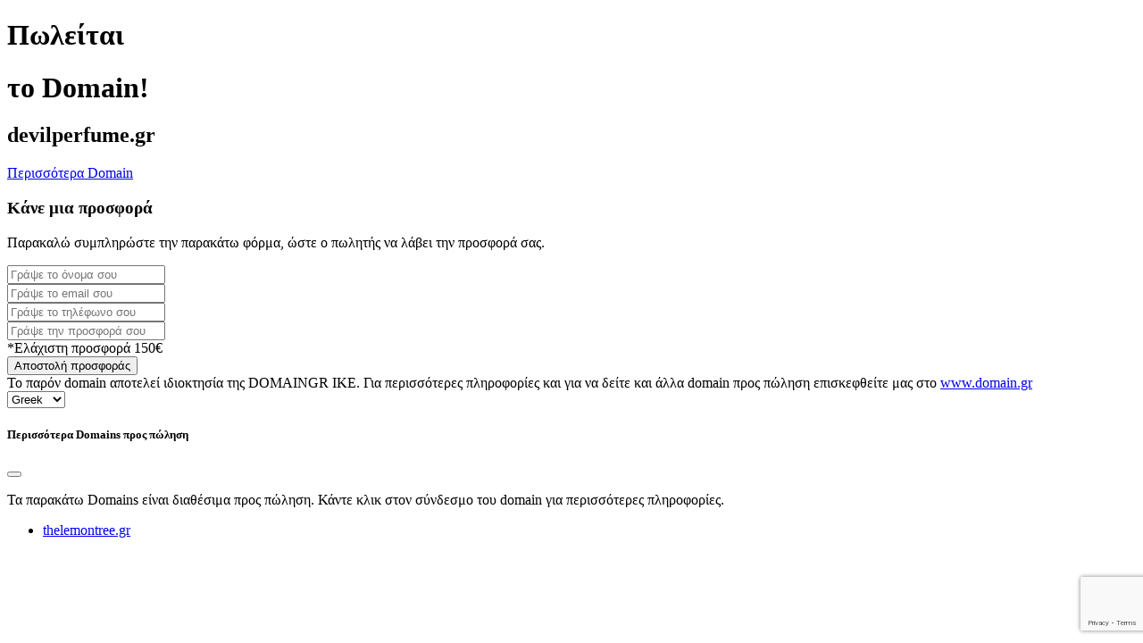

--- FILE ---
content_type: text/html; charset=utf-8
request_url: https://www.google.com/recaptcha/api2/anchor?ar=1&k=6LdcNDAjAAAAANGJQFPoUHPn8OB4H2o5TcAxyaz6&co=aHR0cHM6Ly9kZXZpbHBlcmZ1bWUuZ3I6NDQz&hl=en&v=PoyoqOPhxBO7pBk68S4YbpHZ&size=invisible&anchor-ms=20000&execute-ms=30000&cb=686t7cui9esq
body_size: 48616
content:
<!DOCTYPE HTML><html dir="ltr" lang="en"><head><meta http-equiv="Content-Type" content="text/html; charset=UTF-8">
<meta http-equiv="X-UA-Compatible" content="IE=edge">
<title>reCAPTCHA</title>
<style type="text/css">
/* cyrillic-ext */
@font-face {
  font-family: 'Roboto';
  font-style: normal;
  font-weight: 400;
  font-stretch: 100%;
  src: url(//fonts.gstatic.com/s/roboto/v48/KFO7CnqEu92Fr1ME7kSn66aGLdTylUAMa3GUBHMdazTgWw.woff2) format('woff2');
  unicode-range: U+0460-052F, U+1C80-1C8A, U+20B4, U+2DE0-2DFF, U+A640-A69F, U+FE2E-FE2F;
}
/* cyrillic */
@font-face {
  font-family: 'Roboto';
  font-style: normal;
  font-weight: 400;
  font-stretch: 100%;
  src: url(//fonts.gstatic.com/s/roboto/v48/KFO7CnqEu92Fr1ME7kSn66aGLdTylUAMa3iUBHMdazTgWw.woff2) format('woff2');
  unicode-range: U+0301, U+0400-045F, U+0490-0491, U+04B0-04B1, U+2116;
}
/* greek-ext */
@font-face {
  font-family: 'Roboto';
  font-style: normal;
  font-weight: 400;
  font-stretch: 100%;
  src: url(//fonts.gstatic.com/s/roboto/v48/KFO7CnqEu92Fr1ME7kSn66aGLdTylUAMa3CUBHMdazTgWw.woff2) format('woff2');
  unicode-range: U+1F00-1FFF;
}
/* greek */
@font-face {
  font-family: 'Roboto';
  font-style: normal;
  font-weight: 400;
  font-stretch: 100%;
  src: url(//fonts.gstatic.com/s/roboto/v48/KFO7CnqEu92Fr1ME7kSn66aGLdTylUAMa3-UBHMdazTgWw.woff2) format('woff2');
  unicode-range: U+0370-0377, U+037A-037F, U+0384-038A, U+038C, U+038E-03A1, U+03A3-03FF;
}
/* math */
@font-face {
  font-family: 'Roboto';
  font-style: normal;
  font-weight: 400;
  font-stretch: 100%;
  src: url(//fonts.gstatic.com/s/roboto/v48/KFO7CnqEu92Fr1ME7kSn66aGLdTylUAMawCUBHMdazTgWw.woff2) format('woff2');
  unicode-range: U+0302-0303, U+0305, U+0307-0308, U+0310, U+0312, U+0315, U+031A, U+0326-0327, U+032C, U+032F-0330, U+0332-0333, U+0338, U+033A, U+0346, U+034D, U+0391-03A1, U+03A3-03A9, U+03B1-03C9, U+03D1, U+03D5-03D6, U+03F0-03F1, U+03F4-03F5, U+2016-2017, U+2034-2038, U+203C, U+2040, U+2043, U+2047, U+2050, U+2057, U+205F, U+2070-2071, U+2074-208E, U+2090-209C, U+20D0-20DC, U+20E1, U+20E5-20EF, U+2100-2112, U+2114-2115, U+2117-2121, U+2123-214F, U+2190, U+2192, U+2194-21AE, U+21B0-21E5, U+21F1-21F2, U+21F4-2211, U+2213-2214, U+2216-22FF, U+2308-230B, U+2310, U+2319, U+231C-2321, U+2336-237A, U+237C, U+2395, U+239B-23B7, U+23D0, U+23DC-23E1, U+2474-2475, U+25AF, U+25B3, U+25B7, U+25BD, U+25C1, U+25CA, U+25CC, U+25FB, U+266D-266F, U+27C0-27FF, U+2900-2AFF, U+2B0E-2B11, U+2B30-2B4C, U+2BFE, U+3030, U+FF5B, U+FF5D, U+1D400-1D7FF, U+1EE00-1EEFF;
}
/* symbols */
@font-face {
  font-family: 'Roboto';
  font-style: normal;
  font-weight: 400;
  font-stretch: 100%;
  src: url(//fonts.gstatic.com/s/roboto/v48/KFO7CnqEu92Fr1ME7kSn66aGLdTylUAMaxKUBHMdazTgWw.woff2) format('woff2');
  unicode-range: U+0001-000C, U+000E-001F, U+007F-009F, U+20DD-20E0, U+20E2-20E4, U+2150-218F, U+2190, U+2192, U+2194-2199, U+21AF, U+21E6-21F0, U+21F3, U+2218-2219, U+2299, U+22C4-22C6, U+2300-243F, U+2440-244A, U+2460-24FF, U+25A0-27BF, U+2800-28FF, U+2921-2922, U+2981, U+29BF, U+29EB, U+2B00-2BFF, U+4DC0-4DFF, U+FFF9-FFFB, U+10140-1018E, U+10190-1019C, U+101A0, U+101D0-101FD, U+102E0-102FB, U+10E60-10E7E, U+1D2C0-1D2D3, U+1D2E0-1D37F, U+1F000-1F0FF, U+1F100-1F1AD, U+1F1E6-1F1FF, U+1F30D-1F30F, U+1F315, U+1F31C, U+1F31E, U+1F320-1F32C, U+1F336, U+1F378, U+1F37D, U+1F382, U+1F393-1F39F, U+1F3A7-1F3A8, U+1F3AC-1F3AF, U+1F3C2, U+1F3C4-1F3C6, U+1F3CA-1F3CE, U+1F3D4-1F3E0, U+1F3ED, U+1F3F1-1F3F3, U+1F3F5-1F3F7, U+1F408, U+1F415, U+1F41F, U+1F426, U+1F43F, U+1F441-1F442, U+1F444, U+1F446-1F449, U+1F44C-1F44E, U+1F453, U+1F46A, U+1F47D, U+1F4A3, U+1F4B0, U+1F4B3, U+1F4B9, U+1F4BB, U+1F4BF, U+1F4C8-1F4CB, U+1F4D6, U+1F4DA, U+1F4DF, U+1F4E3-1F4E6, U+1F4EA-1F4ED, U+1F4F7, U+1F4F9-1F4FB, U+1F4FD-1F4FE, U+1F503, U+1F507-1F50B, U+1F50D, U+1F512-1F513, U+1F53E-1F54A, U+1F54F-1F5FA, U+1F610, U+1F650-1F67F, U+1F687, U+1F68D, U+1F691, U+1F694, U+1F698, U+1F6AD, U+1F6B2, U+1F6B9-1F6BA, U+1F6BC, U+1F6C6-1F6CF, U+1F6D3-1F6D7, U+1F6E0-1F6EA, U+1F6F0-1F6F3, U+1F6F7-1F6FC, U+1F700-1F7FF, U+1F800-1F80B, U+1F810-1F847, U+1F850-1F859, U+1F860-1F887, U+1F890-1F8AD, U+1F8B0-1F8BB, U+1F8C0-1F8C1, U+1F900-1F90B, U+1F93B, U+1F946, U+1F984, U+1F996, U+1F9E9, U+1FA00-1FA6F, U+1FA70-1FA7C, U+1FA80-1FA89, U+1FA8F-1FAC6, U+1FACE-1FADC, U+1FADF-1FAE9, U+1FAF0-1FAF8, U+1FB00-1FBFF;
}
/* vietnamese */
@font-face {
  font-family: 'Roboto';
  font-style: normal;
  font-weight: 400;
  font-stretch: 100%;
  src: url(//fonts.gstatic.com/s/roboto/v48/KFO7CnqEu92Fr1ME7kSn66aGLdTylUAMa3OUBHMdazTgWw.woff2) format('woff2');
  unicode-range: U+0102-0103, U+0110-0111, U+0128-0129, U+0168-0169, U+01A0-01A1, U+01AF-01B0, U+0300-0301, U+0303-0304, U+0308-0309, U+0323, U+0329, U+1EA0-1EF9, U+20AB;
}
/* latin-ext */
@font-face {
  font-family: 'Roboto';
  font-style: normal;
  font-weight: 400;
  font-stretch: 100%;
  src: url(//fonts.gstatic.com/s/roboto/v48/KFO7CnqEu92Fr1ME7kSn66aGLdTylUAMa3KUBHMdazTgWw.woff2) format('woff2');
  unicode-range: U+0100-02BA, U+02BD-02C5, U+02C7-02CC, U+02CE-02D7, U+02DD-02FF, U+0304, U+0308, U+0329, U+1D00-1DBF, U+1E00-1E9F, U+1EF2-1EFF, U+2020, U+20A0-20AB, U+20AD-20C0, U+2113, U+2C60-2C7F, U+A720-A7FF;
}
/* latin */
@font-face {
  font-family: 'Roboto';
  font-style: normal;
  font-weight: 400;
  font-stretch: 100%;
  src: url(//fonts.gstatic.com/s/roboto/v48/KFO7CnqEu92Fr1ME7kSn66aGLdTylUAMa3yUBHMdazQ.woff2) format('woff2');
  unicode-range: U+0000-00FF, U+0131, U+0152-0153, U+02BB-02BC, U+02C6, U+02DA, U+02DC, U+0304, U+0308, U+0329, U+2000-206F, U+20AC, U+2122, U+2191, U+2193, U+2212, U+2215, U+FEFF, U+FFFD;
}
/* cyrillic-ext */
@font-face {
  font-family: 'Roboto';
  font-style: normal;
  font-weight: 500;
  font-stretch: 100%;
  src: url(//fonts.gstatic.com/s/roboto/v48/KFO7CnqEu92Fr1ME7kSn66aGLdTylUAMa3GUBHMdazTgWw.woff2) format('woff2');
  unicode-range: U+0460-052F, U+1C80-1C8A, U+20B4, U+2DE0-2DFF, U+A640-A69F, U+FE2E-FE2F;
}
/* cyrillic */
@font-face {
  font-family: 'Roboto';
  font-style: normal;
  font-weight: 500;
  font-stretch: 100%;
  src: url(//fonts.gstatic.com/s/roboto/v48/KFO7CnqEu92Fr1ME7kSn66aGLdTylUAMa3iUBHMdazTgWw.woff2) format('woff2');
  unicode-range: U+0301, U+0400-045F, U+0490-0491, U+04B0-04B1, U+2116;
}
/* greek-ext */
@font-face {
  font-family: 'Roboto';
  font-style: normal;
  font-weight: 500;
  font-stretch: 100%;
  src: url(//fonts.gstatic.com/s/roboto/v48/KFO7CnqEu92Fr1ME7kSn66aGLdTylUAMa3CUBHMdazTgWw.woff2) format('woff2');
  unicode-range: U+1F00-1FFF;
}
/* greek */
@font-face {
  font-family: 'Roboto';
  font-style: normal;
  font-weight: 500;
  font-stretch: 100%;
  src: url(//fonts.gstatic.com/s/roboto/v48/KFO7CnqEu92Fr1ME7kSn66aGLdTylUAMa3-UBHMdazTgWw.woff2) format('woff2');
  unicode-range: U+0370-0377, U+037A-037F, U+0384-038A, U+038C, U+038E-03A1, U+03A3-03FF;
}
/* math */
@font-face {
  font-family: 'Roboto';
  font-style: normal;
  font-weight: 500;
  font-stretch: 100%;
  src: url(//fonts.gstatic.com/s/roboto/v48/KFO7CnqEu92Fr1ME7kSn66aGLdTylUAMawCUBHMdazTgWw.woff2) format('woff2');
  unicode-range: U+0302-0303, U+0305, U+0307-0308, U+0310, U+0312, U+0315, U+031A, U+0326-0327, U+032C, U+032F-0330, U+0332-0333, U+0338, U+033A, U+0346, U+034D, U+0391-03A1, U+03A3-03A9, U+03B1-03C9, U+03D1, U+03D5-03D6, U+03F0-03F1, U+03F4-03F5, U+2016-2017, U+2034-2038, U+203C, U+2040, U+2043, U+2047, U+2050, U+2057, U+205F, U+2070-2071, U+2074-208E, U+2090-209C, U+20D0-20DC, U+20E1, U+20E5-20EF, U+2100-2112, U+2114-2115, U+2117-2121, U+2123-214F, U+2190, U+2192, U+2194-21AE, U+21B0-21E5, U+21F1-21F2, U+21F4-2211, U+2213-2214, U+2216-22FF, U+2308-230B, U+2310, U+2319, U+231C-2321, U+2336-237A, U+237C, U+2395, U+239B-23B7, U+23D0, U+23DC-23E1, U+2474-2475, U+25AF, U+25B3, U+25B7, U+25BD, U+25C1, U+25CA, U+25CC, U+25FB, U+266D-266F, U+27C0-27FF, U+2900-2AFF, U+2B0E-2B11, U+2B30-2B4C, U+2BFE, U+3030, U+FF5B, U+FF5D, U+1D400-1D7FF, U+1EE00-1EEFF;
}
/* symbols */
@font-face {
  font-family: 'Roboto';
  font-style: normal;
  font-weight: 500;
  font-stretch: 100%;
  src: url(//fonts.gstatic.com/s/roboto/v48/KFO7CnqEu92Fr1ME7kSn66aGLdTylUAMaxKUBHMdazTgWw.woff2) format('woff2');
  unicode-range: U+0001-000C, U+000E-001F, U+007F-009F, U+20DD-20E0, U+20E2-20E4, U+2150-218F, U+2190, U+2192, U+2194-2199, U+21AF, U+21E6-21F0, U+21F3, U+2218-2219, U+2299, U+22C4-22C6, U+2300-243F, U+2440-244A, U+2460-24FF, U+25A0-27BF, U+2800-28FF, U+2921-2922, U+2981, U+29BF, U+29EB, U+2B00-2BFF, U+4DC0-4DFF, U+FFF9-FFFB, U+10140-1018E, U+10190-1019C, U+101A0, U+101D0-101FD, U+102E0-102FB, U+10E60-10E7E, U+1D2C0-1D2D3, U+1D2E0-1D37F, U+1F000-1F0FF, U+1F100-1F1AD, U+1F1E6-1F1FF, U+1F30D-1F30F, U+1F315, U+1F31C, U+1F31E, U+1F320-1F32C, U+1F336, U+1F378, U+1F37D, U+1F382, U+1F393-1F39F, U+1F3A7-1F3A8, U+1F3AC-1F3AF, U+1F3C2, U+1F3C4-1F3C6, U+1F3CA-1F3CE, U+1F3D4-1F3E0, U+1F3ED, U+1F3F1-1F3F3, U+1F3F5-1F3F7, U+1F408, U+1F415, U+1F41F, U+1F426, U+1F43F, U+1F441-1F442, U+1F444, U+1F446-1F449, U+1F44C-1F44E, U+1F453, U+1F46A, U+1F47D, U+1F4A3, U+1F4B0, U+1F4B3, U+1F4B9, U+1F4BB, U+1F4BF, U+1F4C8-1F4CB, U+1F4D6, U+1F4DA, U+1F4DF, U+1F4E3-1F4E6, U+1F4EA-1F4ED, U+1F4F7, U+1F4F9-1F4FB, U+1F4FD-1F4FE, U+1F503, U+1F507-1F50B, U+1F50D, U+1F512-1F513, U+1F53E-1F54A, U+1F54F-1F5FA, U+1F610, U+1F650-1F67F, U+1F687, U+1F68D, U+1F691, U+1F694, U+1F698, U+1F6AD, U+1F6B2, U+1F6B9-1F6BA, U+1F6BC, U+1F6C6-1F6CF, U+1F6D3-1F6D7, U+1F6E0-1F6EA, U+1F6F0-1F6F3, U+1F6F7-1F6FC, U+1F700-1F7FF, U+1F800-1F80B, U+1F810-1F847, U+1F850-1F859, U+1F860-1F887, U+1F890-1F8AD, U+1F8B0-1F8BB, U+1F8C0-1F8C1, U+1F900-1F90B, U+1F93B, U+1F946, U+1F984, U+1F996, U+1F9E9, U+1FA00-1FA6F, U+1FA70-1FA7C, U+1FA80-1FA89, U+1FA8F-1FAC6, U+1FACE-1FADC, U+1FADF-1FAE9, U+1FAF0-1FAF8, U+1FB00-1FBFF;
}
/* vietnamese */
@font-face {
  font-family: 'Roboto';
  font-style: normal;
  font-weight: 500;
  font-stretch: 100%;
  src: url(//fonts.gstatic.com/s/roboto/v48/KFO7CnqEu92Fr1ME7kSn66aGLdTylUAMa3OUBHMdazTgWw.woff2) format('woff2');
  unicode-range: U+0102-0103, U+0110-0111, U+0128-0129, U+0168-0169, U+01A0-01A1, U+01AF-01B0, U+0300-0301, U+0303-0304, U+0308-0309, U+0323, U+0329, U+1EA0-1EF9, U+20AB;
}
/* latin-ext */
@font-face {
  font-family: 'Roboto';
  font-style: normal;
  font-weight: 500;
  font-stretch: 100%;
  src: url(//fonts.gstatic.com/s/roboto/v48/KFO7CnqEu92Fr1ME7kSn66aGLdTylUAMa3KUBHMdazTgWw.woff2) format('woff2');
  unicode-range: U+0100-02BA, U+02BD-02C5, U+02C7-02CC, U+02CE-02D7, U+02DD-02FF, U+0304, U+0308, U+0329, U+1D00-1DBF, U+1E00-1E9F, U+1EF2-1EFF, U+2020, U+20A0-20AB, U+20AD-20C0, U+2113, U+2C60-2C7F, U+A720-A7FF;
}
/* latin */
@font-face {
  font-family: 'Roboto';
  font-style: normal;
  font-weight: 500;
  font-stretch: 100%;
  src: url(//fonts.gstatic.com/s/roboto/v48/KFO7CnqEu92Fr1ME7kSn66aGLdTylUAMa3yUBHMdazQ.woff2) format('woff2');
  unicode-range: U+0000-00FF, U+0131, U+0152-0153, U+02BB-02BC, U+02C6, U+02DA, U+02DC, U+0304, U+0308, U+0329, U+2000-206F, U+20AC, U+2122, U+2191, U+2193, U+2212, U+2215, U+FEFF, U+FFFD;
}
/* cyrillic-ext */
@font-face {
  font-family: 'Roboto';
  font-style: normal;
  font-weight: 900;
  font-stretch: 100%;
  src: url(//fonts.gstatic.com/s/roboto/v48/KFO7CnqEu92Fr1ME7kSn66aGLdTylUAMa3GUBHMdazTgWw.woff2) format('woff2');
  unicode-range: U+0460-052F, U+1C80-1C8A, U+20B4, U+2DE0-2DFF, U+A640-A69F, U+FE2E-FE2F;
}
/* cyrillic */
@font-face {
  font-family: 'Roboto';
  font-style: normal;
  font-weight: 900;
  font-stretch: 100%;
  src: url(//fonts.gstatic.com/s/roboto/v48/KFO7CnqEu92Fr1ME7kSn66aGLdTylUAMa3iUBHMdazTgWw.woff2) format('woff2');
  unicode-range: U+0301, U+0400-045F, U+0490-0491, U+04B0-04B1, U+2116;
}
/* greek-ext */
@font-face {
  font-family: 'Roboto';
  font-style: normal;
  font-weight: 900;
  font-stretch: 100%;
  src: url(//fonts.gstatic.com/s/roboto/v48/KFO7CnqEu92Fr1ME7kSn66aGLdTylUAMa3CUBHMdazTgWw.woff2) format('woff2');
  unicode-range: U+1F00-1FFF;
}
/* greek */
@font-face {
  font-family: 'Roboto';
  font-style: normal;
  font-weight: 900;
  font-stretch: 100%;
  src: url(//fonts.gstatic.com/s/roboto/v48/KFO7CnqEu92Fr1ME7kSn66aGLdTylUAMa3-UBHMdazTgWw.woff2) format('woff2');
  unicode-range: U+0370-0377, U+037A-037F, U+0384-038A, U+038C, U+038E-03A1, U+03A3-03FF;
}
/* math */
@font-face {
  font-family: 'Roboto';
  font-style: normal;
  font-weight: 900;
  font-stretch: 100%;
  src: url(//fonts.gstatic.com/s/roboto/v48/KFO7CnqEu92Fr1ME7kSn66aGLdTylUAMawCUBHMdazTgWw.woff2) format('woff2');
  unicode-range: U+0302-0303, U+0305, U+0307-0308, U+0310, U+0312, U+0315, U+031A, U+0326-0327, U+032C, U+032F-0330, U+0332-0333, U+0338, U+033A, U+0346, U+034D, U+0391-03A1, U+03A3-03A9, U+03B1-03C9, U+03D1, U+03D5-03D6, U+03F0-03F1, U+03F4-03F5, U+2016-2017, U+2034-2038, U+203C, U+2040, U+2043, U+2047, U+2050, U+2057, U+205F, U+2070-2071, U+2074-208E, U+2090-209C, U+20D0-20DC, U+20E1, U+20E5-20EF, U+2100-2112, U+2114-2115, U+2117-2121, U+2123-214F, U+2190, U+2192, U+2194-21AE, U+21B0-21E5, U+21F1-21F2, U+21F4-2211, U+2213-2214, U+2216-22FF, U+2308-230B, U+2310, U+2319, U+231C-2321, U+2336-237A, U+237C, U+2395, U+239B-23B7, U+23D0, U+23DC-23E1, U+2474-2475, U+25AF, U+25B3, U+25B7, U+25BD, U+25C1, U+25CA, U+25CC, U+25FB, U+266D-266F, U+27C0-27FF, U+2900-2AFF, U+2B0E-2B11, U+2B30-2B4C, U+2BFE, U+3030, U+FF5B, U+FF5D, U+1D400-1D7FF, U+1EE00-1EEFF;
}
/* symbols */
@font-face {
  font-family: 'Roboto';
  font-style: normal;
  font-weight: 900;
  font-stretch: 100%;
  src: url(//fonts.gstatic.com/s/roboto/v48/KFO7CnqEu92Fr1ME7kSn66aGLdTylUAMaxKUBHMdazTgWw.woff2) format('woff2');
  unicode-range: U+0001-000C, U+000E-001F, U+007F-009F, U+20DD-20E0, U+20E2-20E4, U+2150-218F, U+2190, U+2192, U+2194-2199, U+21AF, U+21E6-21F0, U+21F3, U+2218-2219, U+2299, U+22C4-22C6, U+2300-243F, U+2440-244A, U+2460-24FF, U+25A0-27BF, U+2800-28FF, U+2921-2922, U+2981, U+29BF, U+29EB, U+2B00-2BFF, U+4DC0-4DFF, U+FFF9-FFFB, U+10140-1018E, U+10190-1019C, U+101A0, U+101D0-101FD, U+102E0-102FB, U+10E60-10E7E, U+1D2C0-1D2D3, U+1D2E0-1D37F, U+1F000-1F0FF, U+1F100-1F1AD, U+1F1E6-1F1FF, U+1F30D-1F30F, U+1F315, U+1F31C, U+1F31E, U+1F320-1F32C, U+1F336, U+1F378, U+1F37D, U+1F382, U+1F393-1F39F, U+1F3A7-1F3A8, U+1F3AC-1F3AF, U+1F3C2, U+1F3C4-1F3C6, U+1F3CA-1F3CE, U+1F3D4-1F3E0, U+1F3ED, U+1F3F1-1F3F3, U+1F3F5-1F3F7, U+1F408, U+1F415, U+1F41F, U+1F426, U+1F43F, U+1F441-1F442, U+1F444, U+1F446-1F449, U+1F44C-1F44E, U+1F453, U+1F46A, U+1F47D, U+1F4A3, U+1F4B0, U+1F4B3, U+1F4B9, U+1F4BB, U+1F4BF, U+1F4C8-1F4CB, U+1F4D6, U+1F4DA, U+1F4DF, U+1F4E3-1F4E6, U+1F4EA-1F4ED, U+1F4F7, U+1F4F9-1F4FB, U+1F4FD-1F4FE, U+1F503, U+1F507-1F50B, U+1F50D, U+1F512-1F513, U+1F53E-1F54A, U+1F54F-1F5FA, U+1F610, U+1F650-1F67F, U+1F687, U+1F68D, U+1F691, U+1F694, U+1F698, U+1F6AD, U+1F6B2, U+1F6B9-1F6BA, U+1F6BC, U+1F6C6-1F6CF, U+1F6D3-1F6D7, U+1F6E0-1F6EA, U+1F6F0-1F6F3, U+1F6F7-1F6FC, U+1F700-1F7FF, U+1F800-1F80B, U+1F810-1F847, U+1F850-1F859, U+1F860-1F887, U+1F890-1F8AD, U+1F8B0-1F8BB, U+1F8C0-1F8C1, U+1F900-1F90B, U+1F93B, U+1F946, U+1F984, U+1F996, U+1F9E9, U+1FA00-1FA6F, U+1FA70-1FA7C, U+1FA80-1FA89, U+1FA8F-1FAC6, U+1FACE-1FADC, U+1FADF-1FAE9, U+1FAF0-1FAF8, U+1FB00-1FBFF;
}
/* vietnamese */
@font-face {
  font-family: 'Roboto';
  font-style: normal;
  font-weight: 900;
  font-stretch: 100%;
  src: url(//fonts.gstatic.com/s/roboto/v48/KFO7CnqEu92Fr1ME7kSn66aGLdTylUAMa3OUBHMdazTgWw.woff2) format('woff2');
  unicode-range: U+0102-0103, U+0110-0111, U+0128-0129, U+0168-0169, U+01A0-01A1, U+01AF-01B0, U+0300-0301, U+0303-0304, U+0308-0309, U+0323, U+0329, U+1EA0-1EF9, U+20AB;
}
/* latin-ext */
@font-face {
  font-family: 'Roboto';
  font-style: normal;
  font-weight: 900;
  font-stretch: 100%;
  src: url(//fonts.gstatic.com/s/roboto/v48/KFO7CnqEu92Fr1ME7kSn66aGLdTylUAMa3KUBHMdazTgWw.woff2) format('woff2');
  unicode-range: U+0100-02BA, U+02BD-02C5, U+02C7-02CC, U+02CE-02D7, U+02DD-02FF, U+0304, U+0308, U+0329, U+1D00-1DBF, U+1E00-1E9F, U+1EF2-1EFF, U+2020, U+20A0-20AB, U+20AD-20C0, U+2113, U+2C60-2C7F, U+A720-A7FF;
}
/* latin */
@font-face {
  font-family: 'Roboto';
  font-style: normal;
  font-weight: 900;
  font-stretch: 100%;
  src: url(//fonts.gstatic.com/s/roboto/v48/KFO7CnqEu92Fr1ME7kSn66aGLdTylUAMa3yUBHMdazQ.woff2) format('woff2');
  unicode-range: U+0000-00FF, U+0131, U+0152-0153, U+02BB-02BC, U+02C6, U+02DA, U+02DC, U+0304, U+0308, U+0329, U+2000-206F, U+20AC, U+2122, U+2191, U+2193, U+2212, U+2215, U+FEFF, U+FFFD;
}

</style>
<link rel="stylesheet" type="text/css" href="https://www.gstatic.com/recaptcha/releases/PoyoqOPhxBO7pBk68S4YbpHZ/styles__ltr.css">
<script nonce="s5I58OhaOiawduvabbIWZw" type="text/javascript">window['__recaptcha_api'] = 'https://www.google.com/recaptcha/api2/';</script>
<script type="text/javascript" src="https://www.gstatic.com/recaptcha/releases/PoyoqOPhxBO7pBk68S4YbpHZ/recaptcha__en.js" nonce="s5I58OhaOiawduvabbIWZw">
      
    </script></head>
<body><div id="rc-anchor-alert" class="rc-anchor-alert"></div>
<input type="hidden" id="recaptcha-token" value="[base64]">
<script type="text/javascript" nonce="s5I58OhaOiawduvabbIWZw">
      recaptcha.anchor.Main.init("[\x22ainput\x22,[\x22bgdata\x22,\x22\x22,\[base64]/[base64]/[base64]/[base64]/[base64]/[base64]/[base64]/[base64]/[base64]/[base64]\\u003d\x22,\[base64]\x22,\x22FEXDsMOMw7fDn8ORLcKcZzvDizVYXcKiD3RYw43Dp3jDu8OXwqpwFhIgw4oVw6LCmcOOwqDDh8Kcw7Y3LsOTw59awofDkcOaDMKowpU7VFrCsjjCrMOpwp/[base64]/w4BnK8Ohwr50FsOCw7cnVMKjBsOowo4sw7poazPCisK6fSTDqA7Cgg7ClcK4EcOawq4awpnDlwxEGRE1w4F/[base64]/Cq8K9wojCmF7DksOPwo0sU8KzXsK3dx0fwojDuSPCp8KxTTByZC87bgjCnQgtU0wvw5wTSRI2VcKUwr0JwozCgMOcw6bDisOODQU1wpbCksOkKVozw7fDjUIZSMKeGHRYbyrDucOsw5/[base64]/CtSwEXgfDgMOxw4rCssOvwogjwpXDnidiwrzCvMOMJcKhwp4dwqXDgDPDqcOxODthJsKhwoUYQn0Bw4A9EVIQNcOgGcOlw6HDt8O1BBo9Izk/JMKOw417woR6OgrCgRAkw6HDp3AEw50jw7DClnkgZ3XCo8OOw5xKFsOMwobDnUfDoMOnwrvDk8OXWMO2w4rCllw8woNBBcKYw4zDvsOgI1cDw4/Dt1fCusODMDvDqsOJwpHDl8OOwo3DizDDlMKawp7CqkQsH2YoTRJBBsK3C04UNVxgEwnCiAXDtnJCw6HDuSMREsOewoM6wpDCpyfDsznDvcO8wrlAE2EFZsOzej7CrsOdPjPDn8KKw7MQwpskNsOdw7hDBsOSRiZbcsKWwqXDihpOw47CryvDjlbCt1bDrMOAwqVfwo/CtTzCvxxyw50UwrTDusOMwoImU37DiMKvZD1eY1l7wqo1e3/ClsOKYMKzPTxQwpJqwpRtOMKKD8O3w6PDpsKpw6/[base64]/w4PCmhE5D1bCucOzw5FfwoTDjMOyw5FfckNnwr/DuMOswqbCr8K6wqY3aMKIw5XDrcKDdsO1NcOqVRx3AcOjw5XCgyktw6bDpUQpwpBhw4zDimR9T8KmWcKSXcKSOcOlw4NBVMKBPiTCrMO3MMK/wo0cUU3Di8Klw67DozrDnE8KdFZhGXE2wqDDkEfDkTjDssO/CUzDgwHDk0HCuhbCgcKgwqUKwpFEVRtawqnCqAwDw6LDg8KEw5/[base64]/CrcKAwr5jwpLDucOiVjTDsCHDpsKmKMOuw6LCrmrCi8OpOMKJBMO+a1lWw4AdaMK+DsOhMcKSw5LDhDbDu8Obw6YKLcOIGRjDpU57w4cWDMOLNzsBRMKJwq8ZfHTCvnTDtybCthPCpWpHwo4ow6/Dg1nCqDkSwrNQw6HCrwvDk8OSeH/Dm3/CvcOXwobDvsK4VUPDscK6w60PwrfDicKHworDjBRKGzMjwpFqw4YuASPCjxkrw4jCj8OwDRIrAcKVwoDCg2E4wphaQcOWwpMTXnLCoXbDgsKTScKJSFcPFcKHw7wlwq/Csz1CN1AaWSBPw67DhV8lw4YjwrYYNFTDrcOGwqbCqwYafcKdKMK+wo0QDn1Mwp4KHMKnWcKMYnppMzTDiMKFwozCu8K+RcOaw4XCjQAjwpLDucKuXMOHw4xVwrzCnAAAwofDrMO7fsOkQcKNwpjCjMKpI8OAwohGw47Dt8KBSCY4w6zCi0NBw4xHEzRNwq/Dl3HCvErDgcOSUQXClMO+b1wtV30owokqJh0adMOdW09rAQoicx54Z8OIMcOyFMK7PsKuwrgYG8OLBsOmc0/[base64]/w6XCgsKDwqfDncKYfcKAw4zCr8ONw6zDrMKbw4wAwq9cSz8QG8Kaw5/DicOdHVFWMEEcw49nLGHCqsO4P8ObwoLCgcOqw6LDmcOzHMOUIVDDu8KORcOHbgvDkcK4wohTwrzDhcO2w4jDgyHChW3DiMK0RCDDqWXDiUlIwpzCvMOpw6QHwrPCkcKFHMKwwrrCs8Kowot6aMKDwp/[base64]/DncOPw57DoDBxDiFPVEkow4DCncOgwqbCqMO7w5fCjmvDqicZSl5rNMK5fSbDuCICw4jCtMKHcMKfwr9fGsKJwoTCsMKSwroZw7rDjcOWw4XDs8KXZcKPaBbCgMKLw5fCoR3DlzbDtMKtworDtTRPwoAIw6xLwpjDqcOgYSJ+WA3Dh8K+OwjCvsOpw5vCgkwjw6HDrX/[base64]/[base64]/CtcOTw7tPwo3Dl0E0WCwkw7XDnQsWwqzDuMOIw5pYw68pDUPCpsORUMO+w6Q6e8Kcw6x+VAXDtcO6VMOlYsONcxDCnGjDnQfDg2HCpMK7BcKnNcOvJXfDgBbDtSTDj8OkwpXCjsKRw5AzV8Knw55oKhvDsnXDhUfCpmjCs1U3clXDh8Ohw4/[base64]/w44KesKvwq4ow71kASImw7F4PEQRw5zDuC/DuMKZD8KCPMKiGlMCAj5vw5/CuMOVwpZaZ8OBwqo6w7kXw4bCosOcSRBuIEfCmsOEw5zClkXDlcONUsKRL8OFGzrCi8KzbcO3BMKCYSbDsRI5VX7Cr8OYH8Ozw6/[base64]/O8OgXMOYXcOVOMOzQcOlwp7ChhZ1wo8lc8K0LVYCJsOYwqPDgRjCrhRiw6zCl3PCnMK9w7/Diy7CrMKVw5jDrsKpOMOeGzTDv8KWLMKvXz1oVHFSdgPDl0BYw6PDu13Dv3DCuMONBcO1V2w6MSTDs8KLw49lJxzChcO3wofDm8K/[base64]/[base64]/Cgx5qIsOEwqXDihEBLUvCskY5BMKXEMKgC8K8LFLDkj97woPChMOMNGbCr2w3VMOIHsKXw7xAV1zCoxVgw7/Cqwx2wqfClgwXW8KQSsOCIiDCh8Omwr3CtDrChmt0NsOcw5/CgsOqUhTDkMKYEMOew7cFI1zDgCs2w6XDh0ghw4RHwrR8worCl8Kmwo/CmFMOwrTCq3gsG8KRBAEcecO8C2VOwoZaw4YgLhPDvADCj8Kqw7Fbw7XDnsOxw7New7Nfw5RYwp3ClcOeacO+Mh9DDQzCtcKJw7UBwq/DkcKIwoMyDRltZBZnw6BcSMOBw5UrY8KbaQlZwprCnMOnw4bDvGFBwqdJwrbCjhDDrhM7L8K4w4bDtcKawq5bbRvDuArDhcKYwpZCwo44w6dFwpUywrItXFPCsGxLJSEqKcOJckHDlsK0Pw/CvDAePFoxw7NCwpHDoTZDwr1XFyHCmjt0w7DDgzNww4rDmVDDihcGPMK2wrrDvGM5wqnDumsdw4hGPMKEeMKGMMKRX8KzcMKiOWgvwqFvw7/CkFp4PmMuwoTCgMKpLxBdwrPDhW0Dwq9ow7bCkCrCjQ7Cqx7DpcOES8K5w6ZfwoIUw5UuIcO3wo7CtVMeM8KDfn3DvkXDjMO/[base64]/[base64]/wrA5w6NOOjPDgiFZEcKfSUjCqxvDi8OIwp49YsKzb8O3w5gUwrRgwrXDqQ1/wot6wr9xEMOGLWg8wpDCp8KfN1LDpcO8w5R6wph1wpsCW3LDv0rDj0vDhAQmciV4TcK+LsKww5MPKQDDkcKww6jCqMKsEFHCkBrCiMOuMMKPPBTCtMO4w40Rw6EXwqXDhzVTwrbCnU/[base64]/DpsOcPE7Dm3tZFsKjNALDgx4pCMOkwr/CncOrwrDCksOeSWHDv8Kkw6kgw6rDlXjDhDYzwpvDuEIjwqTDmcO2B8KgwpDDvMOBB280w4zCo1IRa8KDwrUCH8OMw59CAncrDsOSF8KYUHPDtitawocVw6PDisKLwqArfcO/w5rCkcODwpTDoVzDh1dtwpPCn8K6wpzDgcOZU8KiwpAkG215QMODw77DpzpaIQbCqcKnTX5Yw7PCsD5jw7dbZ8KsbMK6bsOtZy4lCMOXw7bChkQDw7wxAMKywro+c1bDjcOnwobCtsOaWMOEbA/DrClqwqYbw4xOCR/[base64]/wqPDuA10CzImbFNAw4tffMK7w4hlw5TDs8O1w7ERw7fDuGfCrcKPwofDkGXCjCs6w7MxLGTCskVhw7PDjmPCjwzCusOnwrLCi8KeIMKywr1Hwr4fbD9XTGxIw612w63DmnXDpcONwqjCjsKQwqTDl8OCdXkMCTlHdmB3XnrDpMKHw5o/wod/Y8K/Q8OxwoTCqMOiOsKgwrrCj3EdRcOZD3PCrX8Iw6LDuyrCnksTFcOdw7UMw7PCoG4nF0/DjsOsw6cXC8K6w5TCp8OHcMOIw6sEYz3CrlXDmz5sw4/[base64]/DgcKkc1TDq8K/[base64]/EsKSwrrCnsOQwopRI8KMw7glw47CvRzDtcOvw5vDhsO4w6VSH8KqYsK5wq3DnyDCgMKBwo8/[base64]/DimVxw5hvfS/DtMKrwqs2TcOtwpwsw63DiXXDp29bCVzDlcKEFcO6RmHDjEzCtQ4Ww7HDhFF0CMODwoA5Am/[base64]/OsObw5LCisO5wqfCh1bDtC3DtMOxacK3ZzFEwrI/[base64]/[base64]/[base64]/ZnAlRh/CjAdQR8OHDzvDusKzwqLChAzCjsOXw5TDiMOrwrc6VcKgNcKzOsOBwpnDmkNJwpRDwq7CrmgiVsKmacKMcBjColsFFsK6wqLDmsObPzIYD2jChmDDuV/CqWQSNcOdWsOdfXHCjlTDqyTDq1HDmcOracOywq7Cu8OhwoEoJnjDu8OBEsO5wq3CgsK1JMKPRDATTE7DssOVN8OOAkgAw5lRw5TCuh8aw4XCkcKwwplvw6YNCVsvHl8XwqpMw4rCp1UXa8KLw5jCmzIhIAzDrhZxP8OWMsOycD/[base64]/V2p9w6nCrsOaIsKbHwQPPMOhw47CiDDCm1gnw7zDtcOUwoHCtsO9w7vDr8KswpkuwoLCsMOEfsO/w5XCsQIjwpgHbCnCpMKIw77CiMKfRsOjPlbDo8OCDADDqBXCucOAw6gtJ8Kmw6nDpEfCl8KpYyhdNMKoMMOEw6nDvsO4wpkOwpjCpzM8w6XCscKUw7p9SMKVU8KTMWTCkcOXHMOkw7wvH3oKeMKlw6dAwrlcBsKlLcKnw43CjgrCpsK0IMOzcm/DjcO5fsO6GMOfw4hdw47CgMOPQDMnacOnVB8cw5RZw4pRex4AZcO6FyxpfsKvYCPDklzCpsKFw5NZw5jCsMKEw6XClMKQZF4+wqkCS8K5ByHDtsOYwqR8Vxh6wovCmmTDsyQkK8Odwq19wohlZ8KracOQwpvDuUkXUQFcTyjDu2/Cu3rCucOjwoXDpcK2IcK3DXFowoLDoAoHGMO4w4rCmEs3O0TDowV6wpMtAMK9G2/DmcOIFsKXURdCNAM0NMOHIw3CscKrw685KUQkwrjCgFRiwprDu8OTZhc/QzsJw6JCwqjCkcODw6vCrCLDm8OYLsOAwq7Cjy/[base64]/X8OGw6Nqwq9dEMOLwotFL8Odw4V/w7x6T8KYWMO+XcOhHX1pwpTCq2XDrsOGwrfDncKxcMKqVTQrMksQRAVfwqExFnnDqcOQwrUDZT0rw7IwDkLCqsOKw6zCm2XDlsOCYcOtZsKxw5QBJ8OkCyJDN2kPbh3Dp1TDjMKCdMKLw4HCkcKADCrCoMKMHBLCtMKxdnx/KsOrRcOjwqnCoifDmsKbw4/[base64]/[base64]/CqhE1IxTDuU5pcRBUfMOzc8O6wqtAwp1lwoXDpQkMwronwrrDpFXCu8OJw6bCqsO2HMK2wrtOwohdbFN7I8Kkw5FHw6HDi8Oswp3DjFvDi8O/KhoHYcKYJi9WWxUzDyXCrTI1w6fDim40H8OTTsKOw4PCu2vCkFQOwpcZR8ONMwx/[base64]/[base64]/DtcKPVMKyZcKUw4V+CG3CusO1wpnCusOcw586wozCrytvecOXIBbDmMOsXx54wpBQwp53AsKjw50Qw7NLwq/[base64]/w4kIU2bDnRnCs8KQwpDCpRU9w7oAeMOFw73CucOuw6/CncKOL8O/J8K0wprDpsK1w5XCoy7DuloYw7PCrw/CgHwZw4HDujpfwo/Dh1xqwofCoFHDhmzDqcK8XcOwGMKfScK5wrBowqDCllDDrcKswqcCw4YfYwEHwpICTChMwrllwq5Awq8Dw7bCssKwdMOHwobDgMKeP8OmIn8uPMKXCDHDtGjDjTrCg8KMXMKxEsO7w4oow6vCrG3Co8Oxwr/DhsOuZEUwwq4/wqLDqMK7w78gP3J7BsKHeCnDjsOff07Co8O7ZMKTClfDhSlWcsKFw5rDgzXDrsOtSlcbwq8YwpcywpNdIFk/woVxw7TDikB+JMOOZMKzwqdiamEfMEvDhDMewpjCvE3DgMKKLWXDmsOSMMKmw5DDo8OZL8OqFMOlH3fCt8OXEgkZw4wdd8OVHsOPw5nCggtPNlfDuw8Ow6dJwrkNTAozJ8K+eMK5woQAw7khw5dee8KKwrVjw79rQcKbO8ODwpcrwo/Cm8OvPQFbIS7CtMO9wo/DpMOLwpHDssKxwrpvJU/DuMOGUMONw7PCni5MYMKJw4dKP0PCj8Ojwp/DpDXDvMKJEXHCjj/Ci2c0AMOCHl/Dq8O8w5xUwqLDghxnUFBiRsOBw5kOCsK1w602C3jCssKVbVHDrsOFw44Iw6PDnMKowqtjZCkbw7LCnC4bw6VAWzsbw7zDuMKrw6/DtsKywqodw4zCniIDwofCgMOLMMOAw5BbQ8OELR7Co1vCncK8w6fComMeesO1w5tUCXM/dE/[base64]/[base64]/Dkwsywo4AeMKqwo57McKXfMO1w6vCnMOwCQnDqMKBw7dnw5xCw4TCrgJFRXnDl8OBw4/DgkpJY8Oqw5bCoMKIZzDDpsOUw71VVMOtw5cUasKww5Y6G8KWVxnCsMKxJMOBWGfDoH1WwrYqRyXDgcKFwpDDrcOWwr/Dg8OQSlIbwoPDl8KPwr07FHrDg8OuWWnDhcKcaWPDmsKYw7gvf8OfQcKqwoova1rDpMKWw43DkgPCmcOBw5TCiVbDmsKwwoEJfVJsJHJ2wqTCscOLYzzDtCM2eMOJw5VOw5MRw4lfKE/[base64]/CjGRyw616EAd8EMKIw6vDmW3DiXHDusOGDMOqSMOiw6TCusKewpHCoBMAw652wq4tUFc5wqHDq8KbGE4LeMO4wqh8UcKLwqPCryzDmMKLUcKjVcKjXMK7CsKDw7prwpdJw6sRw6VZwoE/TWLDsw3DkC0Zw4AOwo02DC/DicKwwpzDpMOsSzTDpgvDh8KKwrfCsi59w4rDgMK2G8OXR8O2wp7DgEFpwovCjCfDt8OswprCv8KCKMK4IBp0w4/DgCRrwocQw7J+Nm9AX33DlMOYw7NkYQ1/wr3CjQ7DkgXDrxgOMFYZDg8Uw5Fhw4fCq8KOwoTCkcKwOMOew5kYwq85wpQ3wpbDpsKXwrrDvcK5IcK3IBM7Tl5LUMOcw6Jww702wpR+wrDClDcjSEUQQ8KHGsKncn/CmcKcUEZ4wqnCmcOFwqzCukHDoHXCiMONwp/CvcKXw6MpwojDjcO+wozCsEFCJsKPwrTDkcKBw54mSMOEw4LCs8OywqUPKsOLMgzCqHU8wo7CtcO1fFzCoQlCw6NWdiMfR0jChMKHWik2wpRYwpEmRgZ/[base64]/IsOTTSzCpMODC0paL8OKw4rChiLDg8O2PGomwpzCoELCqMOKwqjDocOrIhDDgcKMw6PCqlfCmAUiw5jDmsKBwp8Rw7w/wrPCpsK9wpjDswfDlcKXwqHDv0p+wrpBw5QowoPDmsKdXcK5w787PcO0f8KqUB3CrMKfwrcBw5PDliDDgho4Q0PCiENWw4DDsExmWhfDhnPCssO3eMOMwpoEWEHDkcOtbjU+w5DCqcOcw6LClsKCb8Ogw4JKFm/[base64]/CpcO7w53DhsO5c8Ozwr3DlsOsKMKmwpfDsMOgw5QiV8OHwoo7w7zCnixmwrgsw4Uywr5iXwvComAIwrUUM8OjcMOEIMKAw7BdTsOfAcKgwpnDkcOfX8OewrbCvwhqUh3Cnl/[base64]/wrB8KcKICH/CmlJlVsKtwrjCjBVzZR45w7TCiU5LwqE0w5vChHDDgwY4H8KRCVPCuMOxw6oqYBrCpRzCvwYXwqTDscK0KsOSw6J1wrnCpsKwJik2M8OXwrXCrMK3VMKISzDDphYeTcKvwpvCixlLw7Vowps5QwnDr8O8WQ/DjHh/[base64]/ChzfDox0uFRXCpS9mVU3CmsKjw6QcwpDCiMK0wpDDhyACwpoobnbCvDkPwrPDhRjClh1DwoTCtUPDnADDmcKOw6pcXsOHasKmwozDm8KQWE4/[base64]/acKyIcKvXMO0w47Dr3LCtsKhN8KRdTDCnDrDtV0DwoZhw6XDkHDCoXDCtMKaXMO5cBnDh8OIPcKydMOeNSTCvMObwr3DmncPBMOZMsKuw4bDgh/DlcO7wp/CoMK0QsKHw6TCvsO3wqvDmE4PWsKNfcOmJiQAQcOEaDzDijDDpcKaf8OTYsKLwq/ChMKlPHfDiMKdwo/[base64]/CiRvCtQ/DisK+KxQUwrNnwrjCuXrDiRFBw4RSJjB+YsKUEcO6w47ChMOrZQTDk8K2YMKDwpUGTcK5w5sqw7/Dmy8NXMKCfw5YasO1wo1rw5jChyfCl1k3AlLDqsKQwpIpwoLCgn7Cq8KkwqFSw7tQfCzCswBYwojCrMKlLMKQw4pXw6RpJsORWXgFw5rCvT/CoMOCw4gjCXEJUhjCsnTDqHEJwpnCmEDDl8OSRgTCt8KybjnCrcOENXJxw4/DgMKJwrPDkcOyD3klcMOfwppDCkxwwp8SJsKIZcK/wr9WWMKJcywrYsKkCcK2w5bClsOlw68WN8K4Fh/[base64]/DgsO6Km7CpMOcS8KwYcO9wpo0w6YNw5HCuVtjf8Oiwr83C8KCw7DCjMKPNcOzREvDssKcAlXCgcOMIcKJwpXCk27DjcOpwprDshnChBbCuAjDjB0lw6kSw7YCEsO0wpI5BRZ7w7rClR/DrcKSOMKSRUrCvMKpw4nClDohwq8KJsO1w5UOwoF5AMK2B8OIwplQfXYUAMO3w6Fpd8ODw5TChMOUIMKXO8Oow4DChWYTYhQiw59hWgLDmT/DnkBVwpTDuUR/UMOmw7PDicOcwp1/w5/Cp09jE8KKSMKSwqFNw7TDv8Ocwq7CjcOiw6HCqsKpQWvCkyJrYcKePkt5asKMJcKxwrvCmcOqbQvCk13DngPCvS5IwokWw54TOMODwobDhkgyE0dPw4IuZgFCwqnChlpxw6sow4QzwpYrBsKRRkpswqbCsh/CkMOnwpXCqMOewr1uIijCm1w+w7XCnsKrwpEowqQfwobDpHzDtkrCgsOKRMKgwrAbfxhwYsOCZMKOaBFoeCJfd8OKNMK/UsOMw7t8Iy1LwqrCs8ONUMOQOcOCwp7Co8K+w4TCsE7DkW1fc8O5WsK6ZMO+DcOpO8Kuw7cDwpFNwr7DncOsZRZMW8Kcw5TCmFbDlUZzG8KuBhktKlLDnU9GHVnDtgzDrMOSw73CkFsmwqnCoEQBYFR/[base64]/Cq8OMwqZIVMOoPgLCr8KCw7TCq8KjwoccN0LCg1nCqMODHyNRw7vDq8OVCj/Cvg/[base64]/CoG3Cs8OKTEAiLsK0Fkd5Jk3Dm380dsKiwrR/S8KKQXHDjS8dJiPDncObw7fCncKiw5jDkjXDjcKMOh7CncO3w4HCsMKNw5tjUmo8wrNWKsK/wrhLw5IaAcKzPzbDmsKfw57DtsOJwo/CjFFyw5gROMOkw7PCvxrDqsOrIMO7w4Few4URw6h1wrd1bnrDg045w6csSsOXw4VNBcKwYsOlNzBGw63DgA3CgXHCglfDl1LCjm/DkgACeQ7Cu3/DhWJUSMOHwqQMwrl3wp0nwpBOw5k+ecO5LzfDr05/V8KUw6MwdRVHwq5SE8Kmw49ww47CnsOIwp5sIMOjwrAGM8Kjwq/DvcKDw6bCiztrwp7DtjE9C8KPG8KsRMK/w7Npwpoaw61eYkjCo8OoLXLCsMKoMktTw4XDiBIbeTDCpsOZw5sBw7AHOxE1U8Okwq7Dik/DucOEdsKhc8K0JcKkT17Co8OCw7XDmmgDw5bDvMKhwrTDqDJBwpLCrcKgw75ow6Riw7/[base64]/[base64]/DnW7DmFlxwrrCucO3w7LDpCXClMKgJA3CmsKvwo7CnMOPRAvCp07Cn1I7wqTDv8K/LsKpYMK5w5tCwqrDv8OTw6Uuw5LCt8KNw5DChj3DmENTEcKtwqlAe3vDisKswpTCj8OIwo7DmlHCt8OnwoXCpFLDusKew5fClcKFw6tuHQ1iEcOlwpFAwrdqLMOAPRkOQMKRD2DDvcKyD8KBwpXDgR/[base64]/wrLCthXDscOcw4Ibw4sMBU/CisKdDcOtcRbCocKoP2LCpMO9wrlQRClrw5oiNhJEZcOlwq9Pw5rCssOHwqZ/[base64]/[base64]/DimnDiAnCscOVwoTDgUlXTQgHwpdBwqLCom3DkUbCrSpKwonCq1LDrkXCiQ/Do8Oww409w6lRDW/DisK6wowbw6AAEMK1w5HDj8OQw6vCsmwAw4TCp8KeD8KBwrHClcO4wqscw4DCn8Ovwro2w7bCncOBw5FKw5/[base64]/Cgm7CqMK8w5HCvj8ufQHCvgB5eSjCjsOfw6p6TMK1cyExwopHdm8lw4TDicO0wrjCpAARwp11WDUpwoplwpzClT9Uw5pOOsKhwqPCucOMw7kiw5pKIMOgwq/DusKgG8O4wo7DpiDDoT7CgcKAwrPDoxYUFy5awo3DuiHDssKsI3jCtzpjw57DuhrCgDAKw5Bpwo7CgcOOw4Nrw5HDsg/[base64]/Cgh1gwokQwrHCicKTw6IcJcKwwrgFegPDisORw7NCfhDDv3cuw4TCk8KowrTCiQvDsybDmMKzwolHw7EtWEUow4DCsVTCjMKNwqQRw4/CucO3G8OwwrEVw79JwpTDlCzDgMOtMSfDhMKLw4zCisOHX8KewrpNwpoBMlE9M0hKETnCkm1uwo4kw5jDicKnw4XDiMOcI8O2wqg9RsK4DcOjw4LDg2IJFkfCuHLDpx/[base64]/DjyItSMK2w5TDs0Fuw6Z1U8Onw5kRW8KLKwYqw7wcaMKqIAYcwqMcw7ltwqhUYjJHMD3DpsOVAwXCqRFow4HDpMKOwqvDm0TDtnvCpcKZw4I+w4vDujZsXcOEwqwTw5TCrU/DoxLDm8Kxw7HCjyzCvMOfwrHDm3DDh8ODwrnCvcKKwp3DkQAOAcOIwpkCw4HCp8KfaW/CjMKQCnLDuynDpTIUwqXDhDrDul7Dm8KwLh7CjsKzw4Y3JMONKFEoOzrCrQw2wo4AEUbDgB/DoMOGw78Xw5hqw6ZiEMOxwp9LFsKtwp0OdRQZw5fClMOFBMOMZxcDwpJgYcKZwrV0HSlmw4XDqMKlw4IJY0zCqMO/G8OywrXCmMOew7rDqzPCgsK8BALDlnzChSrDrQdwDsKJwrTCozzCmUkfESrDs0cxw43DpMKOEWYJwpBnwp1mw6XDkcOxw7oUwp4vwq7DiMO6MMOzQ8KwAsKywqDCqMKfwromQ8OGXWB4w6bCpcKcNWZ/[base64]/DkcKoUjVyesKnAUl4wowCwrPDr30lAcKHw44lfnZ5CCpJME9Pw7I7RsKCKsO8enLCvcOeTi/[base64]/DhMOzw6AawrzDi0AAw40Uw4czXC/CgMO/UsKxMsKvGsOYZMKYGz5lai8BEFvCh8K/[base64]/DqmgsZF8Pw4wzwpsrFGkTX8OtecK6AjzDi8OowqHCpkFfEMK1CwAUwrLCmcKBFMKRJcKCwp8uw7HCrB81w7QJYk7Cv1FfwpR0QULCrcKncmpEfkTDk8ORVgjCrhDDjzkncSJRwoXDu0/[base64]/DkQ/[base64]/w64rw6/DhsKMNMOIw5fDgsK6w54cw7RewrsLw5HDlMKpS8OsWlTCiMK3V0sgK3fCvyg2VBfCq8OIZsOtwqURw7t7w5Z/[base64]/[base64]/NMKew7l5wr5iMcOFwr/DrMOpwpAXw6DCnEBpJBvCjcOAw7hEF8KDw6rDncKDw57CszgIwqRfaiojQloqw6ItwpJPw7p8OMK3M8K/w7rDhWh6JsOVw6/[base64]/DjWHCt8O8w5/Di8OYWsOuwowQwoLDoMOJw6hYc8Opwo/ChsKTOMKBeBnCj8OPABrDknVgP8KVwrzCmsOGFMKca8KZw4/[base64]/[base64]/[base64]/wqXDqcOQYD9XFSfCp8K2EgdlPMKXJGbDtMK5Alk9wqg0w67Ch8O6FBbCjhjDtsOBwrPCuMO6ZAzDhW7CsnnCkMO6R1rDjCNaKxbCsG8Jwo3DvcK2VRPDomEEw6fCk8Obw53ChcK9O2RWf1QmLcK7w6BYMcO7QjggwqJ4w4/CjxzCh8KKw4EERGpYwoFkw6hgw6HDlRDCkMO0w74NwrAuw7zCikFePU/[base64]/wp3DtDoXFD/Dp2dkBsKffCBvF1MWNVBYA1DDqVnDg3HDlAMkwoUKw65saMKkEU8wKsKww5TDlcOTw5fCtUt4w6hETcKfY8OObGrCm1pxw7JQMULCrwPCkcOaw5rCmXJZYyXDkRRYfMO1wpJaLCVIB2NoajJLFlXCvWzDjMKOUirDgi7Dqx/Ciy7DqRPDpRDCsS/Du8OMLMKDP2bDuMOea2cmMiNgWxPCm30xaxF7U8KFw5vDh8OyYcOSTMOOL8KFWyoRY1thw4vCv8OEI15ow7TDtUTCrMOCw67DtWbCmEkDw55pw60mM8Orw4nChEUDwrXCg2LCnMKuC8OIw5YxEcKPeANPM8Oxw4VMwrvDnRHDssODw7PDn8KAwrY/w7fCm1rDmsOnLsKlwp7DmQ\\u003d\\u003d\x22],null,[\x22conf\x22,null,\x226LdcNDAjAAAAANGJQFPoUHPn8OB4H2o5TcAxyaz6\x22,0,null,null,null,1,[21,125,63,73,95,87,41,43,42,83,102,105,109,121],[1017145,420],0,null,null,null,null,0,null,0,null,700,1,null,0,\[base64]/76lBhmnigkZhAoZnOKMAhmv8xEZ\x22,0,0,null,null,1,null,0,0,null,null,null,0],\x22https://devilperfume.gr:443\x22,null,[3,1,1],null,null,null,1,3600,[\x22https://www.google.com/intl/en/policies/privacy/\x22,\x22https://www.google.com/intl/en/policies/terms/\x22],\x22rBvge38oWHg9x2frqSEICoS7mSpmJoLDXzumriVbCCI\\u003d\x22,1,0,null,1,1768819790029,0,0,[6,92],null,[67,231],\x22RC-R-UsWWikYpd-TQ\x22,null,null,null,null,null,\x220dAFcWeA7n5_zR5ELMKvTfJZlIjWcKVncQByG0Wfjg4tl7pvtbepBUss9Ix8DfzqMyeaUFXhxpWKUtJCL7VUp3pD4HnvTNfyjAvg\x22,1768902589971]");
    </script></body></html>